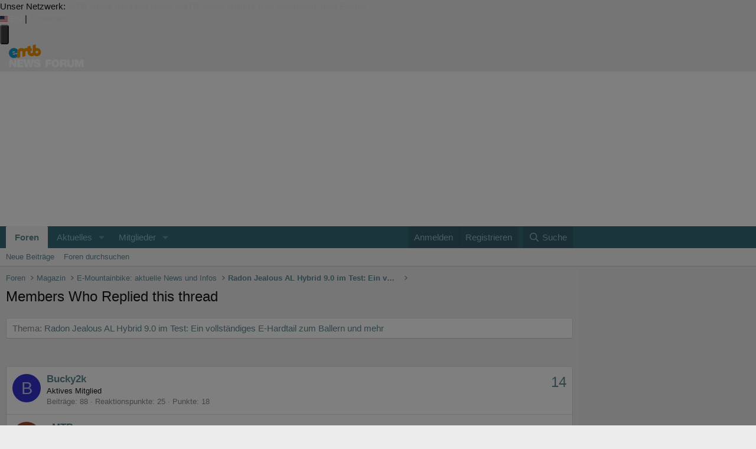

--- FILE ---
content_type: text/css
request_url: https://assets.emtb-news.de/header/css/siteheader.css?1765202483
body_size: 3825
content:
.clearfix{*zoom:1}.clearfix:after,.clearfix:before{content:"";display:table;line-height:0}.clearfix:after{clear:both}.hide-text{background-color:transparent;border:0;color:transparent;font:0/0 a;text-shadow:none}.input-block-level{box-sizing:border-box;display:block;min-height:30px;width:100%}#emtbnews-navbar{font-family:Helvetica Neue,Helvetica,Arial,sans-serif;font-size:13px;font-weight:400;line-height:19px;text-align:left}#emtbnews-navbar .dropdown,#emtbnews-navbar .dropup{position:relative}#emtbnews-navbar .dropdown-toggle{*margin-bottom:-3px}#emtbnews-navbar .dropdown-toggle:active,#emtbnews-navbar .open .dropdown-toggle{outline:0}#emtbnews-navbar .caret{border-left:4px solid transparent;border-right:4px solid transparent;border-top:4px solid #000;content:"";display:inline-block;height:0;vertical-align:top;width:0}#emtbnews-navbar .dropdown .caret{margin-left:2px;margin-top:8px}#emtbnews-navbar .dropdown-menu{-webkit-background-clip:padding-box;-moz-background-clip:padding;background-clip:padding-box;background-color:#fff;border:1px solid #ccc;border:1px solid rgba(0,0,0,.2);*border-bottom-width:2px;border-radius:6px;*border-right-width:2px;box-shadow:0 5px 10px rgba(0,0,0,.2);display:none;float:left;left:0;list-style:none;margin:2px 0 0;min-width:160px;padding:5px 0;position:absolute;top:100%;z-index:1000}#emtbnews-navbar .dropdown-menu.pull-right{left:auto;right:0}#emtbnews-navbar .dropdown-menu .divider{background-color:#e5e5e5;border-bottom:1px solid #fff;height:1px;margin:9px 1px;*margin:-5px 0 5px;overflow:hidden;*width:100%}#emtbnews-navbar .dropdown-menu a{clear:both;color:#333;display:block;font-weight:400;line-height:20px;padding:3px 20px;white-space:nowrap}#emtbnews-navbar .dropdown-menu .active>a,#emtbnews-navbar .dropdown-menu .active>a:hover,#emtbnews-navbar .dropdown-menu li>a:focus,#emtbnews-navbar .dropdown-menu li>a:hover,#emtbnews-navbar .dropdown-submenu:hover>a{background-color:#333;background-color:#2e2e2e;background-image:linear-gradient(180deg,#333,#262626);background-repeat:repeat-x;color:#fff;filter:progid:DXImageTransform.Microsoft.gradient(startColorstr="#ff333333",endColorstr="#ff262626",GradientType=0);text-decoration:none}#emtbnews-navbar .dropdown-menu .active>a,#emtbnews-navbar .dropdown-menu .active>a:hover{outline:0}#emtbnews-navbar .dropdown-menu .disabled>a,#emtbnews-navbar .dropdown-menu .disabled>a:hover{color:#999}#emtbnews-navbar .dropdown-menu .disabled>a:hover{background-color:transparent;cursor:default;text-decoration:none}#emtbnews-navbar .open{*z-index:1000}#emtbnews-navbar .open>.dropdown-menu{display:block}#emtbnews-navbar .pull-right>.dropdown-menu{left:auto;right:0}#emtbnews-navbar .dropdown-submenu{position:relative}#emtbnews-navbar .dropdown-submenu>.dropdown-menu{border-radius:0 6px 6px 6px;left:100%;margin-left:-1px;margin-top:-6px;top:0}#emtbnews-navbar .dropdown-submenu:hover>.dropdown-menu{display:block}#emtbnews-navbar .dropdown-submenu>a:after{border-color:transparent transparent transparent #ccc;border-style:solid;border-width:5px 0 5px 5px;content:" ";display:block;float:right;height:0;margin-right:-10px;margin-top:5px;width:0}#emtbnews-navbar .dropdown-submenu:hover>a:after{border-left-color:#fff}#emtbnews-navbar .dropdown .dropdown-menu .nav-header{padding-left:20px;padding-right:20px}#emtbnews-navbar .nav{list-style:none;margin-bottom:20px;margin-left:0}#emtbnews-navbar .nav>li>a{display:block}#emtbnews-navbar .nav>li>a:hover{background-color:#eee;text-decoration:none}#emtbnews-navbar .nav>.pull-right{float:right}#emtbnews-navbar .nav-list{margin-bottom:0;padding-left:15px;padding-right:15px}#emtbnews-navbar .nav-list .nav-header,#emtbnews-navbar .nav-list>li>a{margin-left:-15px;margin-right:-15px;text-shadow:0 1px 0 hsla(0,0%,100%,.5)}#emtbnews-navbar .nav-list>li>a{padding:3px 15px}#emtbnews-navbar .nav-list>.active>a,#emtbnews-navbar .nav-list>.active>a:hover{background-color:#08c;color:#fff;text-shadow:0 -1px 0 rgba(0,0,0,.2)}#emtbnews-navbar .nav-list [class^=icon-]{margin-right:2px}#emtbnews-navbar .nav-list .divider{background-color:#e5e5e5;border-bottom:1px solid #fff;height:1px;margin:9px 1px;*margin:-5px 0 5px;overflow:hidden;*width:100%}#emtbnews-navbar .nav-pills,#emtbnews-navbar .nav-tabs{*zoom:1}#emtbnews-navbar .nav-pills:after,#emtbnews-navbar .nav-pills:before,#emtbnews-navbar .nav-tabs:after,#emtbnews-navbar .nav-tabs:before{content:"";display:table;line-height:0}#emtbnews-navbar .nav-pills:after,#emtbnews-navbar .nav-tabs:after{clear:both}#emtbnews-navbar .nav-pills>li,#emtbnews-navbar .nav-tabs>li{float:left}#emtbnews-navbar .nav-pills>li>a,#emtbnews-navbar .nav-tabs>li>a{line-height:14px;margin-right:2px;padding-left:12px;padding-right:12px}#emtbnews-navbar .nav-tabs{border-bottom:1px solid #ddd}#emtbnews-navbar .nav-tabs>li{margin-bottom:-1px}#emtbnews-navbar .nav-tabs>li>a{border:1px solid transparent;border-radius:4px 4px 0 0;line-height:20px;padding-bottom:8px;padding-top:8px}#emtbnews-navbar .nav-tabs>li>a:hover{border-color:#eee #eee #ddd}#emtbnews-navbar .nav-tabs>.active>a,#emtbnews-navbar .nav-tabs>.active>a:hover{background-color:#fff;border:1px solid;border-color:#ddd #ddd transparent;color:#555;cursor:default}#emtbnews-navbar .nav-pills>li>a{border-radius:5px;margin-bottom:2px;margin-top:2px;padding-bottom:8px;padding-top:8px}#emtbnews-navbar .nav-pills>.active>a,#emtbnews-navbar .nav-pills>.active>a:hover{background-color:#08c;color:#fff}#emtbnews-navbar .nav-stacked>li{float:none}#emtbnews-navbar .nav-stacked>li>a{margin-right:0}#emtbnews-navbar .nav-tabs.nav-stacked{border-bottom:0}#emtbnews-navbar .nav-tabs.nav-stacked>li>a{border:1px solid #ddd;border-radius:0}#emtbnews-navbar .nav-tabs.nav-stacked>li:first-child>a{border-top-left-radius:4px;border-top-right-radius:4px}#emtbnews-navbar .nav-tabs.nav-stacked>li:last-child>a{border-bottom-left-radius:4px;border-bottom-right-radius:4px}#emtbnews-navbar .nav-tabs.nav-stacked>li>a:hover{border-color:#ddd;z-index:2}#emtbnews-navbar .nav-pills.nav-stacked>li>a{margin-bottom:3px}#emtbnews-navbar .nav-pills.nav-stacked>li:last-child>a{margin-bottom:1px}#emtbnews-navbar .nav-tabs .dropdown-menu{border-radius:0 0 6px 6px}#emtbnews-navbar .nav-pills .dropdown-menu{border-radius:6px}#emtbnews-navbar .nav .dropdown-toggle .caret{border-bottom-color:#08c;border-top-color:#08c;margin-top:6px}#emtbnews-navbar .nav .dropdown-toggle:hover .caret{border-bottom-color:#005580;border-top-color:#005580}#emtbnews-navbar .nav-tabs .dropdown-toggle .caret{margin-top:8px}#emtbnews-navbar .nav .active .dropdown-toggle .caret{border-bottom-color:#fff;border-top-color:#fff}#emtbnews-navbar .nav-tabs .active .dropdown-toggle .caret{border-bottom-color:#555;border-top-color:#555}#emtbnews-navbar .nav>.dropdown.active>a:hover{cursor:pointer}#emtbnews-navbar .nav-pills .open .dropdown-toggle,#emtbnews-navbar .nav-tabs .open .dropdown-toggle,#emtbnews-navbar .nav>li.dropdown.open.active>a:hover{background-color:#999;border-color:#999;color:#fff}#emtbnews-navbar .nav li.dropdown.open .caret,#emtbnews-navbar .nav li.dropdown.open a:hover .caret,#emtbnews-navbar .nav li.dropdown.open.active .caret{border-bottom-color:#fff;border-top-color:#fff;filter:alpha(opacity=100);opacity:1/1}#emtbnews-navbar .tabs-stacked .open>a:hover{border-color:#999}#emtbnews-navbar .tabbable{*zoom:1}#emtbnews-navbar .tabbable:after,#emtbnews-navbar .tabbable:before{content:"";display:table;line-height:0}#emtbnews-navbar .tabbable:after{clear:both}#emtbnews-navbar .tab-content{overflow:auto}#emtbnews-navbar .tabs-below>.nav-tabs,#emtbnews-navbar .tabs-left>.nav-tabs,#emtbnews-navbar .tabs-right>.nav-tabs{border-bottom:0}#emtbnews-navbar .pill-content>.pill-pane,#emtbnews-navbar .tab-content>.tab-pane{display:none}#emtbnews-navbar .pill-content>.active,#emtbnews-navbar .tab-content>.active{display:block}#emtbnews-navbar .tabs-below>.nav-tabs{border-top:1px solid #ddd}#emtbnews-navbar .tabs-below>.nav-tabs>li{margin-bottom:0;margin-top:-1px}#emtbnews-navbar .tabs-below>.nav-tabs>li>a{border-radius:0 0 4px 4px}#emtbnews-navbar .tabs-below>.nav-tabs>li>a:hover{border-bottom-color:transparent;border-top-color:#ddd}#emtbnews-navbar .tabs-below>.nav-tabs>.active>a,#emtbnews-navbar .tabs-below>.nav-tabs>.active>a:hover{border-color:transparent #ddd #ddd}#emtbnews-navbar .tabs-left>.nav-tabs>li,#emtbnews-navbar .tabs-right>.nav-tabs>li{float:none}#emtbnews-navbar .tabs-left>.nav-tabs>li>a,#emtbnews-navbar .tabs-right>.nav-tabs>li>a{margin-bottom:3px;margin-right:0;min-width:74px}#emtbnews-navbar .tabs-left>.nav-tabs{border-right:1px solid #ddd;float:left;margin-right:19px}#emtbnews-navbar .tabs-left>.nav-tabs>li>a{border-radius:4px 0 0 4px;margin-right:-1px}#emtbnews-navbar .tabs-left>.nav-tabs>li>a:hover{border-color:#eee #ddd #eee #eee}#emtbnews-navbar .tabs-left>.nav-tabs .active>a,#emtbnews-navbar .tabs-left>.nav-tabs .active>a:hover{border-color:#ddd transparent #ddd #ddd;*border-right-color:#fff}#emtbnews-navbar .tabs-right>.nav-tabs{border-left:1px solid #ddd;float:right;margin-left:19px}#emtbnews-navbar .tabs-right>.nav-tabs>li>a{border-radius:0 4px 4px 0;margin-left:-1px}#emtbnews-navbar .tabs-right>.nav-tabs>li>a:hover{border-color:#eee #eee #eee #ddd}#emtbnews-navbar .tabs-right>.nav-tabs .active>a,#emtbnews-navbar .tabs-right>.nav-tabs .active>a:hover{border-color:#ddd #ddd #ddd transparent;*border-left-color:#fff}#emtbnews-navbar .nav>.disabled>a{color:#999}#emtbnews-navbar .nav>.disabled>a:hover{background-color:transparent;cursor:default;text-decoration:none}#emtbnews-navbar .navbar{color:#777;margin-bottom:0;overflow:visible;*position:relative;*z-index:2}#emtbnews-navbar .navbar-inner{*zoom:1;background-color:#fafafa;background-image:linear-gradient(180deg,#fff,#f2f2f2);background-repeat:repeat-x;border:none;border-radius:0;box-shadow:0 1px 4px rgba(0,0,0,.065);filter:progid:DXImageTransform.Microsoft.gradient(startColorstr="#ffffffff",endColorstr="#fff2f2f2",GradientType=0);min-height:40px;padding-left:20px;padding-right:20px}#emtbnews-navbar .navbar-inner:after,#emtbnews-navbar .navbar-inner:before{content:"";display:table;line-height:0}#emtbnews-navbar .navbar-inner:after{clear:both}#emtbnews-navbar .navbar .container{width:auto}#emtbnews-navbar .nav-collapse.collapse{height:auto}#emtbnews-navbar .navbar .brand{color:#fff;display:block;float:left;font-size:20px;font-weight:200;letter-spacing:-1px;margin-left:-20px;padding:10px 20px;text-shadow:0 1px 0 #fff}#emtbnews-navbar .navbar .brand:hover{text-decoration:none}#emtbnews-navbar .navbar-text{line-height:40px;margin-bottom:0}#emtbnews-navbar .navbar-link{color:#fff}#emtbnews-navbar .navbar-link:hover{color:#333}#emtbnews-navbar .navbar .btn,#emtbnews-navbar .navbar .btn-group{margin-top:10px/2}#emtbnews-navbar .navbar-fixed-top{left:0;margin-bottom:0;position:fixed;right:0;z-index:1030}#emtbnews-navbar .navbar-fixed-top .navbar-inner{border-radius:0;border-width:0 0 1px;padding-left:0;padding-right:0}#emtbnews-navbar .navbar-fixed-top{top:0}#emtbnews-navbar .navbar-fixed-top .navbar-inner{box-shadow:inset 0 -1px 0 rgba(0,0,0,.1),0 1px 10px rgba(0,0,0,.1)}#emtbnews-navbar .navbar .nav{display:block;float:left;left:0;margin:0 10px 0 0;position:relative}#emtbnews-navbar .navbar .nav.pull-right{float:right;margin-right:0}#emtbnews-navbar .navbar .nav>li{float:left}#emtbnews-navbar .navbar .nav>li>a{color:#fff;float:none;padding:10px;text-decoration:none;text-shadow:0 1px 0 #fff}#emtbnews-navbar .navbar .nav .dropdown-toggle .caret{margin-top:8px}#emtbnews-navbar .navbar .nav>li>a:focus,#emtbnews-navbar .navbar .nav>li>a:hover{background-color:transparent;color:#333;text-decoration:none}#emtbnews-navbar .navbar .nav>.active>a,#emtbnews-navbar .navbar .nav>.active>a:focus,#emtbnews-navbar .navbar .nav>.active>a:hover{background-color:#e5e5e5;box-shadow:inset 0 3px 8px rgba(0,0,0,.125);color:#555;text-decoration:none}#emtbnews-navbar .navbar .btn-navbar{background-color:#ededed;*background-color:#e5e5e5;background-image:linear-gradient(180deg,#f2f2f2,#e5e5e5);background-repeat:repeat-x;border-color:#e5e5e5 #e5e5e5 #bfbfbf;border-color:rgba(0,0,0,.1) rgba(0,0,0,.1) rgba(0,0,0,.25);box-shadow:inset 0 1px 0 hsla(0,0%,100%,.1),0 1px 0 hsla(0,0%,100%,.075);color:#fff;display:none;filter:progid:DXImageTransform.Microsoft.gradient(startColorstr="#fff2f2f2",endColorstr="#ffe5e5e5",GradientType=0);filter:progid:DXImageTransform.Microsoft.gradient(enabled=false);float:right;margin-left:5px;margin-right:5px;padding:7px 10px;text-shadow:0 -1px 0 rgba(0,0,0,.25)}#emtbnews-navbar .navbar .btn-navbar.active,#emtbnews-navbar .navbar .btn-navbar.disabled,#emtbnews-navbar .navbar .btn-navbar:active,#emtbnews-navbar .navbar .btn-navbar:hover,#emtbnews-navbar .navbar .btn-navbar[disabled]{background-color:#e5e5e5;*background-color:#d9d9d9;color:#fff}#emtbnews-navbar .navbar .btn-navbar.active,#emtbnews-navbar .navbar .btn-navbar:active{background-color:#ccc\9}#emtbnews-navbar .navbar .btn-navbar .icon-bar{background-color:#f5f5f5;border-radius:1px;box-shadow:0 1px 0 rgba(0,0,0,.25);display:block;height:2px;width:18px}#emtbnews-navbar .btn-navbar .icon-bar+.icon-bar{margin-top:3px}#emtbnews-navbar .navbar .nav>li>.dropdown-menu:before{border-bottom:7px solid rgba(0,0,0,.2);border-left:7px solid transparent;border-right:7px solid transparent;content:"";display:inline-block;left:9px;position:absolute;top:-7px}#emtbnews-navbar .navbar .nav>li>.dropdown-menu:after{border-bottom:6px solid #fff;border-left:6px solid transparent;border-right:6px solid transparent;content:"";display:inline-block;left:10px;position:absolute;top:-6px}#emtbnews-navbar .navbar-fixed-bottom .nav>li>.dropdown-menu:before{border-bottom:0;border-top:7px solid rgba(0,0,0,.2);bottom:-7px;top:auto}#emtbnews-navbar .navbar-fixed-bottom .nav>li>.dropdown-menu:after{border-bottom:0;border-top:6px solid #fff;bottom:-6px;top:auto}#emtbnews-navbar .navbar .nav li.dropdown.active>.dropdown-toggle,#emtbnews-navbar .navbar .nav li.dropdown.open.active>.dropdown-toggle,#emtbnews-navbar .navbar .nav li.dropdown.open>.dropdown-toggle{background-color:#e5e5e5;color:#555}#emtbnews-navbar .navbar .nav li.dropdown>.dropdown-toggle .caret{border-bottom-color:#fff;border-top-color:#fff}#emtbnews-navbar .navbar .nav li.dropdown.active>.dropdown-toggle .caret,#emtbnews-navbar .navbar .nav li.dropdown.open.active>.dropdown-toggle .caret,#emtbnews-navbar .navbar .nav li.dropdown.open>.dropdown-toggle .caret{border-bottom-color:#555;border-top-color:#555}#emtbnews-navbar .navbar .nav>li>.dropdown-menu.pull-right,#emtbnews-navbar .navbar .pull-right>li>.dropdown-menu{left:auto;right:0}#emtbnews-navbar .navbar .nav>li>.dropdown-menu.pull-right:before,#emtbnews-navbar .navbar .pull-right>li>.dropdown-menu:before{left:auto;right:12px}#emtbnews-navbar .navbar .nav>li>.dropdown-menu.pull-right:after,#emtbnews-navbar .navbar .pull-right>li>.dropdown-menu:after{left:auto;right:13px}#emtbnews-navbar .navbar .nav>li>.dropdown-menu.pull-right .dropdown-menu,#emtbnews-navbar .navbar .pull-right>li>.dropdown-menu .dropdown-menu{border-radius:6px 0 6px 6px;left:auto;margin-left:0;margin-right:-1px;right:100%}#emtbnews-navbar .navbar-inverse{color:#fff}#emtbnews-navbar .navbar-inverse .navbar-inner{background-color:#202020;background-image:linear-gradient(180deg,#1b1b1b,#272727);background-repeat:repeat-x;border-color:#535353;filter:progid:DXImageTransform.Microsoft.gradient(startColorstr="#ff1b1b1b",endColorstr="#ff272727",GradientType=0)}#emtbnews-navbar .navbar-inverse .brand,#emtbnews-navbar .navbar-inverse .nav>li>a{color:#fff;text-shadow:0 -1px 0 rgba(0,0,0,.25)}#emtbnews-navbar .navbar-inverse .brand:hover,#emtbnews-navbar .navbar-inverse .nav>li>a:hover{color:#ccc}#emtbnews-navbar .navbar-inverse .nav>li>a:focus,#emtbnews-navbar .navbar-inverse .nav>li>a:hover{background-color:#333;color:#ccc}#emtbnews-navbar .navbar-inverse .nav .active>a,#emtbnews-navbar .navbar-inverse .nav .active>a:focus,#emtbnews-navbar .navbar-inverse .nav .active>a:hover{background-color:#333;color:#3faadd}#emtbnews-navbar .navbar-inverse .navbar-link{color:#fff}#emtbnews-navbar .navbar-inverse .navbar-link:hover{color:#ccc}#emtbnews-navbar .navbar-inverse .nav li.dropdown.active>.dropdown-toggle,#emtbnews-navbar .navbar-inverse .nav li.dropdown.open.active>.dropdown-toggle,#emtbnews-navbar .navbar-inverse .nav li.dropdown.open>.dropdown-toggle{background-color:#333;color:#3faadd}#emtbnews-navbar .navbar-inverse .nav li.dropdown>.dropdown-toggle .caret{border-bottom-color:#fff;border-top-color:#fff}#emtbnews-navbar .navbar-inverse .nav li.dropdown.active>.dropdown-toggle .caret,#emtbnews-navbar .navbar-inverse .nav li.dropdown.open.active>.dropdown-toggle .caret,#emtbnews-navbar .navbar-inverse .nav li.dropdown.open>.dropdown-toggle .caret{border-bottom-color:#3faadd;border-top-color:#3faadd}#emtbnews-navbar .navbar-inverse .btn-navbar{background-color:#131313;*background-color:#1a1a1a;background-image:linear-gradient(180deg,#0e0e0e,#1a1a1a);background-repeat:repeat-x;border-color:#1a1a1a #1a1a1a #000;border-color:rgba(0,0,0,.1) rgba(0,0,0,.1) rgba(0,0,0,.25);color:#fff;filter:progid:DXImageTransform.Microsoft.gradient(startColorstr="#ff0e0e0e",endColorstr="#ff1a1a1a",GradientType=0);filter:progid:DXImageTransform.Microsoft.gradient(enabled=false);text-shadow:0 -1px 0 rgba(0,0,0,.25)}#emtbnews-navbar .navbar-inverse .btn-navbar.active,#emtbnews-navbar .navbar-inverse .btn-navbar.disabled,#emtbnews-navbar .navbar-inverse .btn-navbar:active,#emtbnews-navbar .navbar-inverse .btn-navbar:hover,#emtbnews-navbar .navbar-inverse .btn-navbar[disabled]{background-color:#1a1a1a;*background-color:#0e0e0e;color:#fff}#emtbnews-navbar .navbar-inverse .btn-navbar.active,#emtbnews-navbar .navbar-inverse .btn-navbar:active{background-color:#010101\9}#emtbnews-navbar .navbar .nav>li>span.fakelink{cursor:pointer;display:block;float:none;padding:10px 5px}#emtbnews-navbar .navbar .nav>li>ul>li.dropdown-header{color:#333;font-weight:700;line-height:20px;padding:3px 20px}#emtbnews-navbar .navbar .nav>li>ul>li>a.lastMinuteMore{font-weight:700}#emtbnews-navbar #emtbnewsNavbarLinkMain{background-color:#fff}#emtbnews-navbar #emtbnewsNavbarLinkMain a{background-color:#fff;height:40px;padding:0}#emtbnews-navbar #emtbnewsNavbarLinkMain a:hover{background-color:#fff}#emtbnews-navbar #emtbnewsNavbarLinkMain img{display:inline}#emtbnews-navbar #emtbnewsNavbarLinkMain span{display:none}#emtbnews-navbar #mtbn-share-icons__link{font-size:150%}#emtbnews-navbar #mtbn-share-icons__link:hover{background-color:#fff;color:#000}#emtbnews-navbar .badge{background-color:#999;border-radius:9px;color:#fff;font-size:11.844px;font-weight:700;line-height:14px;padding:1px 9px 2px;text-shadow:0 -1px 0 rgba(0,0,0,.25);vertical-align:baseline;white-space:nowrap}#emtbnews-navbar a.badge:hover{color:#fff;cursor:pointer;text-decoration:none}#emtbnews-navbar .badge-important,#emtbnews-navbar .label-important{background-color:#b94a48}#emtbnews-navbar .badge-important[href],#emtbnews-navbar .label-important[href]{background-color:#953b39}#emtbnews-navbar .pull-right{float:right}#emtbnews-navbar .pull-left{float:left}#emtbnews-navbar .hide{display:none}#emtbnews-navbar .show{display:block}#emtbnews-navbar .hidden{display:none}#emtbnews-navbar .navbar{font-family:Helvetica Neue,Helvetica,Arial,sans-serif;font-size:13px;font-weight:400}#emtbnews-navbar .navbar .navbar-inner{padding:0}#emtbnews-navbar .navbar .navbar-inner li{font-family:Helvetica Neue,Helvetica,Arial,sans-serif;font-size:13px;font-weight:400;line-height:20px}#emtbnews-navbar .navbar .navbar-inner li a{font-weight:400}#emtbnews-navbar .navbar ul{padding-left:0}#emtbnews-navbar .navbar ul.nav .dropdown li{float:none}#emtbnews-navbar .navbar .brand{display:none;padding-left:30px}#emtbnews-navbar .navbar .nav>li>a{padding-left:7px;padding-right:7px}#emtbnews-navbar .navbar .nav>li>a#link-highlight-eurobike{background-color:transparent;background-image:url(https://assets.mtb-news.de/header/img/logo-eurobike.svg?1);background-position:10px 10px;background-position-y:12px;background-repeat:no-repeat;background-size:16px;color:#df0a7a;font-weight:700;padding-left:30px;text-shadow:1px 1px 0 hsla(0,0%,100%,.1)}#emtbnews-navbar .navbar .nav>li>a#link-highlight-eurobike:hover{background-color:#333}#emtbnews-navbar .mtbnews-navbar-inbox-icon{display:inline-block;height:12px}#emtbnews-navbar.headroom--pinned{display:block}#emtbnews-navbar.headroom--unpinned{display:none}.hidden-desktop,.visible-phone,.visible-tablet{display:none!important}.visible-desktop{display:inherit!important}@media (min-width:768px) and (max-width:979px){.hidden-desktop{display:inherit!important}.visible-desktop{display:none!important}.visible-tablet{display:inherit!important}.hidden-tablet{display:none!important}}@media (max-width:767px){.hidden-desktop{display:inherit!important}.visible-desktop{display:none!important}.visible-phone{display:inherit!important}.hidden-phone{display:none!important}body{padding-left:20px;padding-right:20px}.navbar-fixed-top,.navbar-static-top{margin-left:0;margin-right:0}.container-fluid{padding:0}}@media (max-width:480px){.nav-collapse{-webkit-transform:translateZ(0)}}@media (max-width:979px){body{padding:0}#emtbnews-navbar .navbar-fixed-top{margin-bottom:0;position:static}#emtbnews-navbar .navbar-fixed-top .navbar-inner{padding:0 10px}#emtbnews-navbar .navbar .container{padding:0;width:auto}#emtbnews-navbar .navbar .brand{color:#333;display:block;font-weight:700;margin:0 0 0 -5px;padding:0 10px;text-decoration:none;text-shadow:none}#emtbnews-navbar .navbar .brand img{vertical-align:middle}#emtbnews-navbar .nav-collapse{clear:both}#emtbnews-navbar .nav-collapse .nav{float:none;margin:0 0 10px}#emtbnews-navbar .nav-collapse .nav>li{float:none}#emtbnews-navbar .nav-collapse .nav>li>a{margin-bottom:2px}#emtbnews-navbar .nav-collapse .nav .nav-header{color:#777;text-shadow:none}#emtbnews-navbar .nav-collapse .dropdown-menu a,#emtbnews-navbar .nav-collapse .nav>li>a{border-radius:3px;color:#fff;font-weight:700;padding:9px 15px}#emtbnews-navbar .nav-collapse .btn{border-radius:4px;font-weight:400;padding:4px 10px}#emtbnews-navbar .nav-collapse .dropdown-menu li+li a{margin-bottom:2px}#emtbnews-navbar .nav-collapse .dropdown-menu a:hover,#emtbnews-navbar .nav-collapse .nav>li>a:hover{background-color:#f2f2f2}#emtbnews-navbar .navbar-inverse .nav-collapse .dropdown-menu a:hover,#emtbnews-navbar .navbar-inverse .nav-collapse .nav>li>a:hover{background-color:#272727}#emtbnews-navbar .nav-collapse.in .btn-group{margin-top:5px;padding:0}#emtbnews-navbar .nav-collapse .dropdown-menu{background-color:transparent;border:none;border-radius:0;box-shadow:none;display:block;float:none;left:auto;margin:0 15px;max-width:none;padding:0;position:static;top:auto}#emtbnews-navbar .nav-collapse .dropdown-menu .divider,#emtbnews-navbar .nav-collapse .dropdown-menu:after,#emtbnews-navbar .nav-collapse .dropdown-menu:before,#emtbnews-navbar .nav-collapse .nav>li>.dropdown-menu:after,#emtbnews-navbar .nav-collapse .nav>li>.dropdown-menu:before{display:none}#emtbnews-navbar .nav-collapse .navbar-form,#emtbnews-navbar .nav-collapse .navbar-search{border-bottom:1px solid #f2f2f2;border-top:1px solid #f2f2f2;box-shadow:inset 0 1px 0 hsla(0,0%,100%,.1),0 1px 0 hsla(0,0%,100%,.1);float:none;margin:10px 0;padding:10px 15px}#emtbnews-navbar .navbar-inverse .nav-collapse .navbar-form,#emtbnews-navbar .navbar-inverse .nav-collapse .navbar-search{border-bottom-color:#272727;border-top-color:#272727}#emtbnews-navbar .navbar .nav-collapse .nav.pull-right{float:none;margin-left:0}#emtbnews-navbar .nav-collapse,#emtbnews-navbar .nav-collapse.collapse{height:0;overflow:hidden}#emtbnews-navbar .navbar .btn-navbar{display:block}#emtbnews-navbar .navbar-static .navbar-inner{padding-left:10px;padding-right:10px}#emtbnews-navbar .navbar-inverse .navbar-inner{background:#272727 url(https://assets.emtb-news.de/header/img/navbar_bg_mobile.png) repeat-x 0 0}#emtbnews-navbar .navbar .nav>li>span.fakelink{padding:10px 15px}#emtbnews-navbar #emtbnewsNavbarLinkMain{background-color:transparent}#emtbnews-navbar #emtbnewsNavbarLinkMain a{background-color:transparent;height:auto;padding:9px 15px}#emtbnews-navbar #emtbnewsNavbarLinkMain a:hover{background-color:transparent}#emtbnews-navbar #emtbnewsNavbarLinkMain img{display:none}#emtbnews-navbar #emtbnewsNavbarLinkMain span{display:inline}}@media (min-width:980px){#emtbnews-navbar .nav-collapse.collapse{height:auto!important;overflow:visible!important}#emtbnews-navbar #emtbnewsNavbarLinkMain{background-color:#fff}#emtbnews-navbar #emtbnewsNavbarLinkMain a{background-color:#fff;height:40px;padding:0}#emtbnews-navbar #emtbnewsNavbarLinkMain a:hover{background-color:#fff}#emtbnews-navbar #emtbnewsNavbarLinkMain img{display:inline}#emtbnews-navbar #emtbnewsNavbarLinkMain span{display:none}}


--- FILE ---
content_type: application/javascript
request_url: https://www.emtb-news.de/forum/js/sv/vendor/domurl/url.min.js?_v=054c7206
body_size: 1341
content:
/*
 Lightweight URL manipulation with JavaScript
 This library is independent of any other libraries and has pretty simple
 interface and lightweight code-base.
 Some ideas of query string parsing had been taken from Jan Wolter
 @see http://unixpapa.com/js/querystring.html

 @license MIT
 @author Mykhailo Stadnyk <mikhus@gmail.com>
*/
(function(l){function n(){return m?(p||="file://"+(process.platform.match(w)?"/":"")+q("fs").realpathSync("."),p):document.location.href}function g(a){return encodeURIComponent(a).replace(x,"%27")}function k(a){a=a.replace(r," ");a=a.replace(y,function(d,b,c,e){b=parseInt(b,16)-224;c=parseInt(c,16)-128;if(0===b&&32>c)return d;e=parseInt(e,16)-128;e=(b<<12)+(c<<6)+e;return 65535<e?d:String.fromCharCode(e)});a=a.replace(z,function(d,b,c){b=parseInt(b,16)-192;if(2>b)return d;d=parseInt(c,16)-128;return String.fromCharCode((b<<
6)+d)});return a.replace(A,function(d,b){return String.fromCharCode(parseInt(b,16))})}function t(a){a=a.split("&");for(var d=0,b=a.length;d<b;d++){var c=a[d].split("="),e=decodeURIComponent(c[0].replace(r," "));e&&(c=void 0!==c[1]?k(c[1]):null,void 0===this[e]?this[e]=c:(this[e]instanceof Array||(this[e]=[this[e]]),this[e].push(c)))}}function h(a,d){d=!d;var b;a||=n();if(m)var c=q("url").parse(a);else c=document.createElement("a"),c.href=a;var e=a;var f={path:!0,query:!0,hash:!0};e&&B.test(e)&&(f.protocol=
!0,f.host=!0,C.test(e)&&(f.port=!0),u.test(e)&&(f.user=!0,f.pass=!0));e=a.match(u)||[];for(b in v)this[b]=f[b]?c[v[b]]||"":"";this.protocol=this.protocol.replace(D,"");this.query=this.query.replace(E,"");this.hash=k(this.hash.replace(F,""));this.user=k(e[1]||"");this.pass=k(e[2]||"");this.port=G[this.protocol]==this.port||0==this.port?"":this.port;!f.protocol&&H.test(a.charAt(0))&&(this.path=a.split("?")[0].split("#")[0]);if(!f.protocol&&d){d=new h(n().match(I)[0]);c=d.path.split("/");f=this.path.split("/");
e=["protocol","user","pass","host","port"];var J=e.length;c.pop();for(b=0;b<J;b++)this[e[b]]=d[e[b]];for(;".."===f[0];)c.pop(),f.shift();this.path=("/"!==a.charAt(0)?c.join("/"):"")+"/"+f.join("/")}this.path=this.path.replace(K,"/");this.paths(this.paths());this.query=new t(this.query)}var B=/^[a-z]+:/,C=/[-a-z0-9]+(\.[-a-z0-9])*:\d+/i,u=/\/\/(.*?)(?::(.*?))?@/,w=/^win/i,D=/:$/,E=/^\?/,F=/^#/,I=/(.*\/)/,K=/^\/{2,}/,x=/'/g,y=/%([ef][0-9a-f])%([89ab][0-9a-f])%([89ab][0-9a-f])/gi,z=/%([cd][0-9a-f])%([89ab][0-9a-f])/gi,
A=/%([0-7][0-9a-f])/gi,r=/\+/g,L=/^\w:$/,H=/[^/#?]/,m="undefined"===typeof window&&"undefined"!==typeof global&&"function"===typeof require,q=m?l.require:null,v={protocol:"protocol",host:"hostname",port:"port",path:"pathname",query:"search",hash:"hash"},G={ftp:21,gopher:70,http:80,https:443,ws:80,wss:443},p;t.prototype.toString=function(){var a="",d,b;for(d in this){var c=this[d];if(!(c instanceof Function||void 0===c))if(c instanceof Array){var e=c.length;if(e)for(b=0;b<e;b++){var f=c[b];void 0!==
f&&(a+=a?"&":"",a+=g(d)+(null===f?"":"="+g(f)))}else a+=(a?"&":"")+g(d)+"="}else a+=a?"&":"",a+=g(d)+(null===c?"":"="+g(c))}return a};h.prototype.clearQuery=function(){for(var a in this.query)this.query[a]instanceof Function||delete this.query[a];return this};h.prototype.queryLength=function(){var a=0,d;for(d in this.query)this.query[d]instanceof Function||a++;return a};h.prototype.isEmptyQuery=function(){return 0===this.queryLength()};h.prototype.paths=function(a){var d="",b=0,c;if(a&&a.length&&
a+""!==a){this.isAbsolute()&&(d="/");for(c=a.length;b<c;b++)a[b]=!b&&L.test(a[b])?a[b]:g(a[b]);this.path=d+a.join("/")}a=("/"===this.path.charAt(0)?this.path.slice(1):this.path).split("/");b=0;for(c=a.length;b<c;b++)a[b]=k(a[b]);return a};h.prototype.encode=g;h.prototype.decode=k;h.prototype.isAbsolute=function(){return this.protocol||"/"===this.path.charAt(0)};h.prototype.toString=function(){return(this.protocol&&this.protocol+"://")+(this.user&&g(this.user)+(this.pass&&":"+g(this.pass))+"@")+(this.host&&
this.host)+(this.port&&":"+this.port)+(this.path&&this.path)+(this.query.toString()&&"?"+this.query)+(this.hash&&"#"+g(this.hash))};l[l.exports?"exports":"Url"]=h})("undefined"!==typeof module&&module.exports?module:window);
